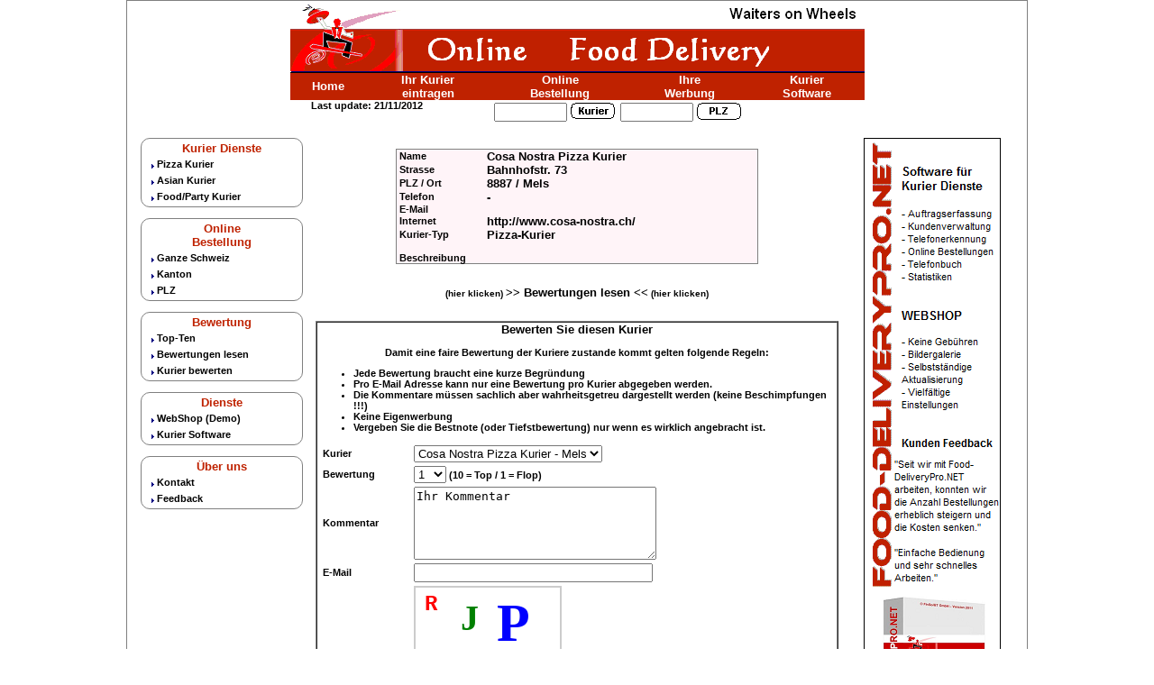

--- FILE ---
content_type: text/html
request_url: https://www.food-delivery.ch/rootFoodDelivery/KurierDetails.asp?Kurier=165
body_size: 5901
content:
<!DOCTYPE html PUBLIC "-//W3C//DTD XHTML 1.0 Transitional//EN" "http://www.w3.org/TR/xhtml1/DTD/xhtml1-transitional.dtd">
<html xmlns="http://www.w3.org/1999/xhtml">
<head>
    	<title>Food-Delivery - Online Verzeichnis für Schweizer Food Kuriere</title>
	<meta http-equiv="Content-Type" content="text/html; charset=ISO-8859-1" />
	<meta name="keywords" content="Online Kurier, Kurierdienst, Kurierdienste, Lieferdienst, Pizzakurier, Pizza Kurier, Thai Food Kurier,China Food Kurier,Party Kurier, Kebab, Pizza, Sandwich, Thai, China, Korea, Online Bestellung, Bewertung, DeliveryStar, WebShop, Food-DeliveryPro.NET, OnlineFoodDelivery" />
	<meta name="copyright" content="FinSol&T GmbH, Wetzikon" />
	<meta name="classification" content="shop, food" />
	<meta name="abstract" content="Food Delivery - Online Verzeichnis für Schweizer Food Kuriere" />
	<meta name="revisit-after" content="7 days" />
	<meta name="robots" content="index, follow" />
	<meta NAME="description" content="Food-Delivery.ch - Online Verzeichnis für Schweizer Food Kuriere" />
	<meta NAME="Title" content="Food-Delivery.ch - Online Verzeichnis für Schweizer Food Kuriere" />
	<meta NAME="LANGUAGE" content="de" />
	<meta NAME="DOCUMENTCOUNTRYCODE" content="ch" />
	<meta NAME="SEGMENT" content="gen" />
	<meta NAME="AUTHOR" content="og" />
	<link rel="stylesheet" type="text/css" href="Navigation_CSS.css" />
    <script type="text/javascript" src="Navigation_JavaScript.js"></script>


</head>
<body>
    <table style="margin-left: auto; margin-right: auto; border-style: solid; border-width: thin"
        width="1000" cellpadding="0" cellspacing="2">
        <tr>
            <td>
                <table style="margin-left: auto; margin-right: auto; border-style: none" cellpadding="0"
    cellspacing="0">
    <tr>
        <td style="text-align: left; vertical-align: top; width: 590px">
            <table width="100%" border="0" cellpadding="0" cellspacing="0">
                <tr>
                    <td style="text-align: left; width: 100%">
                        <b></b><b>
                            <img src="Images/TopBanner.png" alt="" />
                        </b>
                    </td>
                </tr>
            </table>
        </td>
    </tr>
    <tr>
        <td style="text-align: center;">
            <table style="margin-left: auto; margin-right: auto; border-style: none" cellpadding="0"
                cellspacing="0">
                <tr>
                    <td style="text-align: left; vertical-align: top;">

                        <script type="text/javascript"><!--
google_ad_client = "ca-pub-5014277411084474";
/* Food-Delivery */
google_ad_slot = "1627100474";
google_ad_channel = "4441234810";
google_ad_width = 468;
google_ad_height = 60;
//-->
</script>

                        <script type="text/javascript" src="http://pagead2.googlesyndication.com/pagead/show_ads.js">
</script>

                    </td>
                </tr>
            </table>
        </td>
    </tr>
    <tr>
        <td style="text-align: center;">
            <a href="FoodDelivery.ASP" onmouseover="window.status='';return true;"><span style="text-decoration: none;
                color: yellow; font-weight: bold" onmouseover="this.style.color='red';" onmouseout="this.style.color='yellow';">
            </span></a>
            <table style="margin-left: auto; margin-right: auto; border-style: none" width="100%"
                border="0" cellspacing="0" cellpadding="0">
                <tr>
                    <td style="text-align: center; background-color: #BF2200">
                        <b><a class="MenuMiddle" href="FoodDelivery.ASP">Home</a></b>
                    </td>
                    <td style="text-align: center; background-color: #BF2200">
                        <a class="MenuMiddle" href="KurierEintragen.ASP">Ihr Kurier<br />
                            eintragen</a>
                    </td>
                    <td style="text-align: center; background-color: #BF2200">
                        <a class="MenuMiddle" href="OnlineBestellungListe.ASP?Kanton=Alle">Online<br />
                            Bestellung</a>
                    </td>
                    <td style="text-align: center; background-color: #BF2200">
                        <a class="MenuMiddle" href="KurierWerbung.asp">Ihre<br />
                            Werbung</a>
                    </td>
                    <td style="text-align: center; background-color: #BF2200">
                        <a class="MenuMiddle" href="http://www.food-deliverypro.net">Kurier<br />
                            Software</a>
                    </td>
                </tr>
            </table>
        </td>
    </tr>
</table>
<table style="margin-left: auto; margin-right: auto; border-style: none" cellpadding="0"
    cellspacing="0">
    <tr>
        <td style="text-align: left; vertical-align: top; width: 590px">
            <table cellpadding="0" cellspacing="0" border="0">
                <tr>
                    <td style="width: 200px" align="left" valign="top">
                        <b>Last update:
                            21/11/2012
                        </b>
                    </td>
                    <td style="width: 100px" align="right" valign="top">
                        <form action="KurierSearch.asp" method="Post">
                            <table>
                                <tr>
                                    <td>
                                        <input type="TEXT" name="SearchBezeichnung" value="" size="8" />
                                        &nbsp;</td>
                                    <td align="left" valign="top">
                                        <input type="Image" name="SubmitBezeichnung" src="Images/Search_Kurier.gif" alt="Suche nach Kurier Namen" />
                                        &nbsp;
                                    </td>
                                </tr>
                            </table>
                        </form>
                    </td>
                    <td style="width: 100px" align="right" valign="top">
                        <form action="PLZSearch.asp" method="Post">
                            <table>
                                <tr>
                                    <td>
                                        <input type="TEXT" name="SearchBezeichnung" value="" size="8" />
                                        &nbsp;
                                    </td>
                                    <td align="left" valign="top">
                                        <input type="Image" name="SubmitBezeichnung" src="Images/Search_PLZ.gif" alt="Suche nach Liefergebiet per PLZ" />
                                        &nbsp;
                                    </td>
                                </tr>
                            </table>
                        </form>
                    </td>
                </tr>
            </table>
        </td>
    </tr>
</table>

                <table style="margin-left: auto; margin-right: auto" width="100%" border="0">
                    <tr>
                        <td style="text-align: left; vertical-align: top; width: 200px">
                            

<table style="margin-left: auto; margin-right: auto; border-style:solid; border-width:thin; width:90%; border-radius: 10px ">
  <tr> 
    <td style="text-align:center;width:100%"><b class="f10cBordeaux">Kurier 
      Dienste</b><br />
    </td>
  </tr>
  <tr> 
    <td style="width:100%"> <a class="MenuLeft" href="Kurierliste.ASP?KurierTyp=Pizza-Kurier"> 
      
      <img style="border-style:none;vertical-align:middle" src="Images/arrow2.gif" alt="Arrow" />Pizza 
      Kurier</a></td>
  </tr>
  <tr> 
    <td style="width:100%"> <a class="MenuLeft" href="Kurierliste.ASP?KurierTyp=Asian-Kurier"> 
     
      <img style="border-style:none;vertical-align:middle" src="Images/arrow2.gif" alt="Arrow" />Asian 
      Kurier </a> </td>
  </tr>
  <tr> 
    <td style="width:100%"> <a class="MenuLeft" href="Kurierliste.ASP?KurierTyp=Food-Kurier"> 
     
      <img style="border-style:none;vertical-align:middle" src="Images/arrow2.gif" alt="Arrow" />Food/Party 
      Kurier</a> </td>
  </tr>
</table> 

<br />

<table style="margin-left: auto; margin-right: auto; border-style:solid; border-width:thin; width:90%; border-radius: 10px ">
  <tr> 
    <td style="text-align:center;width:100%"><b class="f10cBordeaux">Online 
      <br />
      Bestellung</b><br />
    </td>
  </tr>
  <tr> 
    <td style="width:100%"> <a class="MenuLeft" href="OnlineBestellungListe.ASP?Kanton=Alle"> 
      
      <img style="border-style:none;vertical-align:middle" src="Images/arrow2.gif" alt="Arrow" />Ganze 
      Schweiz</a> </td>
  </tr>
  <tr> 
    <td style="width:100%"> <a class="MenuLeft" href="OnlineBestellungAuswahlKanton.ASP"> 
      
      <img style="border-style:none;vertical-align:middle" src="Images/arrow2.gif" alt="Arrow" />Kanton 
      </a> </td>
  </tr>
  <tr> 
    <td style="width:100%"> <a class="MenuLeft" href="OnlineBestellungAuswahlPLZ.ASP"> 
      
      <img style="border-style:none;vertical-align:middle" src="Images/arrow2.gif" alt="Arrow" />PLZ 
      </a> </td>
  </tr>
</table>

<br />

<table style="margin-left: auto; margin-right: auto; border-style:solid; border-width:thin; width:90%; border-radius: 10px ">
  <tr> 
    <td style="text-align:center;width:100%"><b class="f10cBordeaux">Bewertung</b><br />
    </td>
  </tr>
  <tr> 
    <td style="width:100%"> <a class="MenuLeft" href="BewertungTopTen.ASP"> 
      
      <img style="border-style:none;vertical-align:middle" src="Images/arrow2.gif" alt="Arrow" />Top-Ten 
      </a> </td>
  </tr>
  <tr> 
    <td style="width:100%"> <a class="MenuLeft" href="BewertungKuriere.asp"> 
      
      <img style="border-style:none;vertical-align:middle" src="Images/arrow2.gif" alt="Arrow" />Bewertungen 
      lesen </a> </td>
  </tr>
  <tr> 
    <td style="width:100%"> <a class="MenuLeft" href="BewertungEingabe.asp"> 
      
      <img style="border-style:none;vertical-align:middle" src="Images/arrow2.gif" alt="Arrow" />Kurier 
      bewerten</a> </td>
  </tr>
</table>

<br />

<table style="margin-left: auto; margin-right: auto; border-style:solid; border-width:thin; width:90%; border-radius: 10px ">
  <tr> 
    <td style="text-align:center;width:100%"><b class="f10cBordeaux"><b class="f10cBordeaux">Dienste</b><br />
    </td>
  </tr>
  <tr> 
    <td style="width:100%"> <a class="MenuLeft" href="http://food-deliverypro.net/rootFoodDeliveryProNet/DemoOnlineShop/Page_Order.asp" target="_blank"> 
     
      <img style="border-style:none;vertical-align:middle" src="Images/arrow2.gif" alt="Arrow" />WebShop 
      (Demo)</a> </td>
  </tr>
  <tr> 
    <td style="width:100%"> <a class="MenuLeft" href="http://www.food-deliverypro.net" target="_blank"> 
      
      <img style="border-style:none;vertical-align:middle" src="Images/arrow2.gif" alt="Arrow" />Kurier 
      Software</a></td>
  </tr>
</table>

<br />

<table style="margin-left: auto; margin-right: auto; border-style:solid; border-width:thin; width:90%; border-radius: 10px ">
  <tr> 
    <td style="text-align:center;width:100%"><b class="f10cBordeaux">Über 
      uns</b><br />
    </td>
  </tr>
  <tr> 
    <td style="width:100%"> <a class="MenuLeft" href="Kontakt.ASP"> 
      
      <img style="border-style:none;vertical-align:middle" src="Images/arrow2.gif" alt="Arrow" />Kontakt
      </a> </td>
  </tr>
  <tr> 
    <td style="width:100%"> <a class="MenuLeft" href="Feedback.ASP"> 
      
      <img style="border-style:none;vertical-align:middle" src="Images/arrow2.gif" alt="Arrow" />Feedback
      </a> </td>
  </tr>
</table>


                        </td>
                        <td style="text-align: center; vertical-align: top">
                            
                           
                                <br />
                                <table style="margin-left: auto; margin-right: auto; border-style:solid; border-width:thin" cellspacing="0" cellpadding="0" width="36">
                                    <tr>
                                        <td>
                                            <table style="margin-left: auto; margin-right: auto; border-style: none; background-color: #FFF4F8"
                                                cellpadding="0" cellspacing="0" width="400">
                                                <tr>
                                                    <td style="text-align:left;width:100px">
                                                        <b class="f11cBlack">&nbsp;Name</b>
                                                    </td>
                                                    <td style="text-align:left">
                                                        <b class="f13cBlack">
                                                            Cosa Nostra Pizza Kurier
                                                        </b>
                                                    </td>
                                                </tr>
                                                <tr>
                                                    <td style="text-align:left">
                                                        <b class="f11cBlack">&nbsp;Strasse</b>
                                                    </td>
                                                    <td style="text-align:left">
                                                        <b class="f13cBlack">
                                                            Bahnhofstr. 73
                                                        </b>
                                                    </td>
                                                </tr>
                                                <tr>
                                                    <td style="text-align:left">
                                                        <b class="f11cBlack">&nbsp;PLZ / Ort</b></td>
                                                    <td style="text-align:left">
                                                        <b class="f13cBlack">
                                                            8887
                                                            /
                                                            Mels
                                                        </b>
                                                    </td>
                                                </tr>
                                                <tr>
                                                    <td style="text-align:left">
                                                        <b class="f11cBlack">&nbsp;Telefon</b></td>
                                                    <td style="text-align:left">
                                                        <b class="f13cBlack">
                                                            -
                                                        </b>
                                                    </td>
                                                </tr>
                                                <tr>
                                                    <td style="text-align:left">
                                                        <b class="f11cBlack">&nbsp;E-Mail</b></td>
                                                    <td style="text-align:left">
                                                        <b class="f13cBlack"><a href="mailto:">
                                                            
                                                        </a></b>
                                                    </td>
                                                </tr>
                                                <tr>
                                                    <td style="text-align:left">
                                                        <b class="f11cBlack">&nbsp;Internet</b></td>
                                                    <td style="text-align:left">
                                                        <b class="f13cBlack"><a href="http://www.cosa-nostra.ch/" target="_blank">
                                                            http://www.cosa-nostra.ch/
                                                        </a></b>
                                                    </td>
                                                </tr>
                                                <tr>
                                                    <td style="text-align:left">
                                                        <b class="f11cBlack">&nbsp;Kurier-Typ</b></td>
                                                    <td style="text-align:left">
                                                        <b class="f13cBlack">
                                                            Pizza-Kurier
                                                        </b>
                                                    </td>
                                                </tr>
                                                <tr>
                                                    <td style="text-align:left">
                                                        <br />
                                                    </td>
                                                    <td style="text-align:left">
                                                        <br />
                                                    </td>
                                                </tr>
                                                <tr>
                                                    <td style="text-align:left">
                                                        <b class="f11cBlack">&nbsp;Beschreibung</b></td>
                                                    <td style="text-align:left">
                                                        <b class="f13cBlack">
                                                            
                                                        </b>
                                                    </td>
                                                </tr>
                                            </table>
                                        </td>
                                    </tr>
                                </table>
                                <br /><br />
                                
                                    <b class="f10cBlack">(hier klicken)</b>&nbsp;<a href="BewertungLesen.asp?Kurier=165">&gt;&gt;
                                        Bewertungen lesen &lt;&lt;</a>&nbsp;<b class="f10cBlack">(hier klicken)</b>
                                    <br />
                                    <br />
                                    <br />
                                
                                <table border="1" cellspacing="0" cellpadding="0">
                                    <tr>
                                        <td>
                                            <center>
                                                <b class="f13cBlack">Bewerten Sie diesen Kurier </b>
                                                <br />
                                                <br />
                                                <b class="f11cBlack">Damit eine faire Bewertung der Kuriere zustande kommt gelten folgende Regeln:</b><br />
                                            </center>
                                            <ul>
                                                <li style="text-align:left">
                                                    
                                                        <b>Jede Bewertung braucht eine kurze Begründung<br />
                                                        </b>
                                                    
                                                </li>
                                                <li style="text-align:left">
                                                    
                                                        <b>Pro E-Mail Adresse kann nur eine Bewertung pro Kurier abgegeben werden. </b>
                                                    
                                                </li>
                                                <li style="text-align:left">
                                                    
                                                        <b>Die Kommentare müssen sachlich aber wahrheitsgetreu dargestellt werden (keine Beschimpfungen
                                                            !!!)</b>
                                                </li>
                                                <li style="text-align:left">
                                                    
                                                        <b>Keine Eigenwerbung </b>
                                                    
                                                </li>
                                                <li style="text-align:left">
                                                    
                                                        <b>Vergeben Sie die Bestnote (oder Tiefstbewertung) nur wenn es wirklich angebracht
                                                            ist.</b>
                                                </li>
                                            </ul>
                                            <form method="Post" action="KurierDetails.asp?Kurier=165"  name="Bewertungadresse">
                                               
                                                    <table>
                                                        <tr>
                                                            <td style="text-align:left;width:100px">
                                                                <b class="f11cBlack">&nbsp;Kurier</b></td>
                                                            <td style="text-align:left">
                                                                <select name="BewertungKurierName">
                                                                    <option value="165:Cosa Nostra Pizza Kurier"
                                                                        selected="selected">
                                                                        Cosa Nostra Pizza Kurier - Mels
                                                                    </option>
                                                                </select>
                                                            </td>
                                                        </tr>
                                                        <tr>
                                                            <td style="text-align:left">
                                                                <b class="f11cBlack">&nbsp;Bewertung</b></td>
                                                            <td  style="text-align:left">
                                                                <select name="BewertungKurierBewertung">
                                                                    <option value="1" selected="selected">1</option>
                                                                    <option value="2">2</option>
                                                                    <option value="3">3</option>
                                                                    <option value="4">4</option>
                                                                    <option value="5">5</option>
                                                                    <option value="6">6</option>
                                                                    <option value="7">7</option>
                                                                    <option value="8">8</option>
                                                                    <option value="9">9</option>
                                                                    <option value="10">10</option>
                                                                </select>
                                                                <b>(10 = Top / 1 = Flop)</b></td>
                                                        </tr>
                                                        <tr>
                                                            <td style="text-align:left">
                                                                <b class="f11cBlack">&nbsp;Kommentar</b></td>
                                                            <td style="text-align:left">
                                                                <textarea name="BewertungKurierKommentar" rows="5" cols="31">Ihr Kommentar</textarea>
                                                            </td>
                                                        </tr>
                                                        <tr>
                                                            <td style="text-align:left">
                                                                <b class="f11cBlack">&nbsp;E-Mail</b></td>
                                                            <td style="text-align:left">
                                                                <input name="BewertungKurierEMail" type="Text" size="31" />
                                                            </td>
                                                        </tr>
                                                <tr>
                                                    <td>
                                                    </td>
                                                    <td style="text-align: left; width: 70%">
                                                        <style type="text/css">
#rwonhaozfmdm {
border: 2px solid #ccc;
position: relative;
width: 160px;
height: 80px;
}
.uutwolpekksu {
top: 5px;
font: bold 24px Courier;
position: absolute;
left: 10px;
color: red;
}
.eciqyjchtqfg {
font: bold 40px Georgia;
left: 50px;
color: green;
position: absolute;
top: 10px;
}
.kybhgxerrejp {
left: 90px;
color: blue;
top: 5px;
font: bold 60px Verdana;
position: absolute;
}
</style><script type="text/javascript">
document.write('<div id="rwonhaozfmdm">');
document.write('<span class="uutwolpekksu">R</span>');
document.write('<span class="eciqyjchtqfg">&#x4A;</span>');
document.write('<span class="kybhgxerrejp">P</span>');
document.write('</div>');
</script>
<p><b>Geben Sie das eingeblendete Wort ein:</b></p>

                                                        <input type="text" name="CaptchaBox" /><br />
                                                        <br />
                                                    </td>
                                                </tr>
                                                        <tr>
                                                            <td style="text-align:left">
                                                            </td>
                                                            <td style="text-align:left">
                                                                <br />
                                                                <input type="Button" value="Bewerten" onclick="javascript:DataValid()" ondblclick="javascript:alert(&quot;Bewertung wurde bereits ausgeführt&quot;);"
                                                                    name="Button" />
                                                            </td>
                                                        </tr>
                                                <tr>
                                                    <td>
                                                    </td>
                                                    <td style="width: 70%">
                                                        
                                                    </td>
                                                </tr>
                                                    </table>
                                                
                                            </form>
                                            <p>
                                                &nbsp;</p>
                                        </td>
                                    </tr>
                                </table>
                                <center>
                                </center>
                            
                        </td>
                        <td style="text-align: center; vertical-align: top; width: 200px">
                            
<a href="http://www.food-deliverypro.net"><img style="border-style:solid; border-width:thin "src="images\Banner_FoodDeliveryProNET.png" alt="" /></a>




                        </td>
                    </tr>
                </table>
                

<br /><br />
<table style="margin-left: auto; margin-right: auto">
  <tr> 
    <td> <!-- Search Google --> 
      <center>
        <form method="GET" action='http://www.google.ch/custom'>
          <table>
            <tr> 
              <td nowrap='nowrap' valign='top' align='center' height='32'> <a href='http://www.google.com/'> 
                <img src='http://www.google.com/logos/Logo_25wht.gif' border="0" alt='Google' align='absmiddle' /></a> 
                <input type="text" name="q" size="25" maxlength="255" value='' />
                <input type="submit" name="sa" value='Suche' />
                <input type="hidden" name="client" value='pub-5014277411084474' />
                <input type="hidden" name="forid" value='1' />
                <input type="hidden" name="channel" value='2133816655' />
                <input type="hidden" name="ie" value='ISO-8859-1' />
                <input type="hidden" name="oe" value='ISO-8859-1' />
                <input type="hidden" name="cof" value='GALT:#008000;GL:1;DIV:#000000;VLC:663399;AH:center;BGC:FFFFFF;LBGC:FFFFFF;ALC:0000FF;LC:0000FF;T:000000;GFNT:0000FF;GIMP:0000FF;LH:50;LW:407;L:http://www.OnlineFoodDelivery.ch/rootFoodDelivery/Images/TopBanner.gif;S:http://www.OnlineFoodDelivery.ch;FORID:1;' />
                <input type="hidden" name="hl" value='de' />
              </td>
            </tr>
          </table>
        </form>
      </center>
      <!-- Search Google --> </td>
  </tr>
  <tr> 
    <td>
		 <a href="http://www.food-deliverypro.net"><img style="border-style:none" src="/rootAdmin/Werbung/Banner_468x60/Werbung_DeliveryStar.gif" alt="Delivery Star" /></a> 

     </td>
  </tr>
  <tr> 
    <td> 
	</td>
  </tr>

  <tr style="background-color:#000060"> 
    <td style="text-align:center"> <a href="http://www.fight-fit.com"> <span style="text-decoration: none; color: White; font-weight: bold"
    		onmouseover="this.style.color='yellow';" onmouseout="this.style.color='white';">	
      FIGHT-FIT Sports Gear Safety Equipment</span> </a><br />
    </td>
  </tr>
  <tr> 
    <td><b class="f11cBlack">Ausrüster für Kampfsport Equipment</b>
    </td>
  </tr>
  <tr> 
    <td> 
      <hr />
    </td>
  </tr>
  <tr> 
    <td> 
	<b class="f10cBlack">Food-Delivery.ch - Copyright © - Eine Dienstleistung der FinSol&T GmbH</b>
    </td>
  </tr>
</table>

            </td>
        </tr>
    </table>
</body>
</html>


--- FILE ---
content_type: text/css
request_url: https://www.food-delivery.ch/rootFoodDelivery/Navigation_CSS.css
body_size: 1045
content:
	

	body					{font-family: Arial,Helvetica,sans-serif; font-size: 11px; font-weight: normal; }
	body					{margin-left:0px; margin-right:0px; margin-top:0px; margin-bottom:0px; }

	b						{ font-family:Arial,Helvetica,sans-serif; font-size:11px; color:#000000; font-weight: bold}
	.f10cBlack				{ font-family:Arial,Helvetica,sans-serif; font-size:10px; color:#000000; font-weight: bold}
	.f11cBlack				{ font-family:Arial,Helvetica,sans-serif; font-size:11px; color:#000000; font-weight: bold}
	.f12cBlack				{ font-family:Arial,Helvetica,sans-serif; font-size:12px; color:#000000; font-weight: bold}
	.f12cBlack-				{ font-family:Arial,Helvetica,sans-serif; font-size:12px; color:#000000; font-weight: normal;}
	.f13cBlack				{ font-family:Arial,Helvetica,sans-serif; font-size:13px; color:#000000; font-weight: bold}
	.f13cBlack-				{ font-family:Arial,Helvetica,sans-serif; font-size:13px; color:#000000; font-weight: normal;}
	.f10cBlue				{ font-family:Arial,Helvetica,sans-serif; font-size:10px; color:#000066; font-weight: bold}
	.f11cBlue				{ font-family:Arial,Helvetica,sans-serif; font-size:11px; color:#000066; font-weight: bold}
	.f12cBlue				{ font-family:Arial,Helvetica,sans-serif; font-size:12px; color:#000066; font-weight: bold}
	.f13cBlue				{ font-family:Arial,Helvetica,sans-serif; font-size:13px; color:#000066; font-weight: bold}
	.f10cRed				{ font-family:Arial,Helvetica,sans-serif; font-size:10px; color:#FF0000; font-weight: bold}
	.f11cRed				{ font-family:Arial,Helvetica,sans-serif; font-size:11px; color:#FF0000; font-weight: bold}
	.f12cRed				{ font-family:Arial,Helvetica,sans-serif; font-size:12px; color:#FF0000; font-weight: bold}
	.f13cRed				{ font-family:Arial,Helvetica,sans-serif; font-size:13px; color:#FF0000; font-weight: bold}
	.f10cGreen				{ font-family:Arial,Helvetica,sans-serif; font-size:10px; color:Green; font-weight: bold}
	.f11cGreen				{ font-family:Arial,Helvetica,sans-serif; font-size:11px; color:Green; font-weight: bold}
	.f12cGreen				{ font-family:Arial,Helvetica,sans-serif; font-size:12px; color:Green; font-weight: bold}
	.f13cGreen				{ font-family:Arial,Helvetica,sans-serif; font-size:13px; color:Green; font-weight: bold}
	.f10cYellow				{ font-family:Arial,Helvetica,sans-serif; font-size:10px; color:#FFFF00; font-weight: bold}
	.f11cYellow				{ font-family:Arial,Helvetica,sans-serif; font-size:11px; color:#FFFF00; font-weight: bold}
	.f12cYellow				{ font-family:Arial,Helvetica,sans-serif; font-size:12px; color:#FFFF00; font-weight: bold}
	.f13cYellow				{ font-family:Arial,Helvetica,sans-serif; font-size:13px; color:#FFFF00; font-weight: bold}
	.f10cBordeaux			{ font-family:Arial,Helvetica,sans-serif; font-size:10px; color:#BF2200; font-weight: bold}
	.f10cBordeaux			{ font-family:Arial,Helvetica,sans-serif; font-size:11px; color:#BF2200; font-weight: bold}
	.f10cBordeaux			{ font-family:Arial,Helvetica,sans-serif; font-size:12px; color:#BF2200; font-weight: bold}
	.f10cBordeaux			{ font-family:Arial,Helvetica,sans-serif; font-size:13px; color:#BF2200; font-weight: bold}
	.f10cWhite				{ font-family:Arial,Helvetica,sans-serif; font-size:10px; color:#FFFFFF; font-weight: bold}
	.f11cWhite				{ font-family:Arial,Helvetica,sans-serif; font-size:11px; color:#FFFFFF; font-weight: bold}
	.f12cWhite				{ font-family:Arial,Helvetica,sans-serif; font-size:12px; color:#FFFFFF; font-weight: bold}
	.f13cWhite				{ font-family:Arial,Helvetica,sans-serif; font-size:13px; color:#FFFFFF; font-weight: bold}
	.MarqueeText10			{ font-family:Arial,Helvetica,sans-serif; font-size:10px; color:#FFFFFF; font-weight: bold}
	.MarqueeText11			{ font-family:Arial,Helvetica,sans-serif; font-size:11px; color:#FFFFFF; font-weight: bold}
	.MarqueeTextTitle		{ font-family:Arial,Helvetica,sans-serif; font-size:10px; color:#FFFF00;font-weight: bold}
	.MarqueeTextDate		{ font-family:Arial,Helvetica,sans-serif; font-size:10px; color:#000000; background-color:#FFFFFF;}

	td
	.BestsellerTitle		{ font-family:Arial,Helvetica,sans-serif; font-size:11px; color:#000000; }
	.BestsellerEnumeration	{ font-family:Arial,Helvetica,sans-serif; font-size:10px; color:#FFFFFF; }
	.MarqueeTextDate		{ background-color:#FFFFFF;}
	
	a:link					{font-family:Arial,Helvetica,sans-serif; color: #000000;text-decoration: none;font-weight: bold;font-size: 13px;}
	a:visited				{font-family:Arial,Helvetica,sans-serif; color: #000000;text-decoration: none;font-weight: bold; font-size: 13px;}
	a:active				{font-family:Arial,Helvetica,sans-serif; color: #FF0000;text-decoration: none;font-weight: bold; font-size: 13px;}
	a:hover					{font-family:Arial,Helvetica,sans-serif; color: #FF0000;text-decoration: none;font-weight: bold; font-size: 13px;}

	a.MenuLeft:link			{ font-family:Arial,Helvetica,sans-serif; font-size:11px; color: Black; font-weight: bold }
	a.MenuLeft:visited		{ font-family:Arial,Helvetica,sans-serif; font-size:11px; color: Black; font-weight: bold }
	a.MenuLeft:active		{ font-family:Arial,Helvetica,sans-serif; font-size:12px; color: #000000; font-weight: bold }
	a.MenuLeft:hover		{ font-family:Arial,Helvetica,sans-serif; font-size:12px; color: #000000; font-weight: bold }

	a.MenuMiddle:link		{ font-family:Arial,Helvetica,sans-serif; font-size:13px; color: White; font-weight: bold }
	a.MenuMiddle:visited	{ font-family:Arial,Helvetica,sans-serif; font-size:13px; color: White; font-weight: bold }
	a.MenuMiddle:active		{ font-family:Arial,Helvetica,sans-serif; font-size:14px; color: Yellow; font-weight: bold }
	a.MenuMiddle:hover		{ font-family:Arial,Helvetica,sans-serif; font-size:14px; color: Yellow; font-weight: bold }

	a.KurierListe:link		{ font-family:Arial,Helvetica,sans-serif; font-size:13px; color: Black; font-weight: bold }
	a.KurierListe:visited	{ font-family:Arial,Helvetica,sans-serif; font-size:13px; color: Black; font-weight: bold }
	a.KurierListe:active	{ font-family:Arial,Helvetica,sans-serif; font-size:13px; color: Red; font-weight: bold }
	a.KurierListe:hover		{ font-family:Arial,Helvetica,sans-serif; font-size:13px; color: Red; font-weight: bold }

	a.LastNews:link			{ font-family:Arial,Helvetica,sans-serif; font-size:13px; color: #000000; font-weight: bold }
	a.LastNews:visited		{ font-family:Arial,Helvetica,sans-serif; font-size:13px; color: #000000; font-weight: bold }
	a.LastNews:active		{ font-family:Arial,Helvetica,sans-serif; font-size:13px; color: #FF0000; font-weight: bold }
	a.LastNews:hover		{ font-family:Arial,Helvetica,sans-serif; font-size:13px; color: #FF0000; font-weight: bold }

	a.Suche:link			{ font-family:Arial,Helvetica,sans-serif; font-size:13px; color: #000060; font-weight: bold }
	a.Suche:visited			{ font-family:Arial,Helvetica,sans-serif; font-size:13px; color: #000060; font-weight: bold }
	a.Suche:active			{ font-family:Arial,Helvetica,sans-serif; font-size:13px; color: #FF0000; font-weight: bold }
	a.Suche:hover			{ font-family:Arial,Helvetica,sans-serif; font-size:13px; color: #FF0000; font-weight: bold }

	a.Bestseller:link		{ font-family:Arial,Helvetica,sans-serif; font-size:10px; color: #FFFFFF; font-weight: bold }
	a.Bestseller:visited	{ font-family:Arial,Helvetica,sans-serif; font-size:10px; color: #FFFFFF; font-weight: bold }
	a.Bestseller:active		{ font-family:Arial,Helvetica,sans-serif; font-size:10px; color: #FFFF00; font-weight: bold }
	a.Bestseller:hover		{ font-family:Arial,Helvetica,sans-serif; font-size:10px; color: #FFFF00; font-weight: bold }

	p.ProduktTitle			{ border-style: groove; border-width: thin; }

	table.TabelFrameBlue	{ border-top-color:#000080; border-left-color:#000080; border-right-color:#000080; border-bottom-color:#000080; border-width:1px; border-style:solid; padding:1px }
	table.TabelFrameOrange	{ border-top-color:#E68F0A; border-left-color:#E68F0A; border-right-color:#E68F0A; border-bottom-color:#E68F0A; border-width:1px; border-style:solid; padding:1px }
	table.TabelFrameWhite	{ border-top-color:#FFFFFF; border-left-color:#FFFFFF; border-right-color:#FFFFFF; border-bottom-color:#FFFFFF; border-width:1px; border-style:solid; padding:0px }
	table.TableFrameAktion	{ border-top-color:#000066; border-left-color:#000066; border-right-color:#CCCCFF; border-bottom-color:#CCCCFF; border-width:1px; border-style:solid; padding:1px; border-collapse: collapse; }

	a.Aktionen:hover		{ background-color: #CCCCFF }
	table.Aktionen:hover	{ background-color: #CCCCFF }



--- FILE ---
content_type: application/javascript
request_url: https://www.food-delivery.ch/rootFoodDelivery/Navigation_JavaScript.js
body_size: 457
content:
function DataValid()
{
  var allValid = true;
  var error_str =""; 

if (document.Bewertungadresse.BewertungKurierEMail.value.length == 0 ) 
	{
		allValid = false
		error_str = error_str + "Bitte geben Sie Ihre E-Mail Adresse ein\n"
    }


 if (!allValid)
	{
		alert(error_str);
		return allValid
	}
 else
	{
		document.Bewertungadresse.submit();
	}
}


function openWindow(target)
{
	var options = "directories=no, location=no, menubar=no, status=yes, " +
				  "titlebar=yes, toolbar=no, scrollbars=yes, " +
				  "width=760, height=560, resizable=yes";

		url = target;
		name = "";

	window.open(url, name, options);
}


function DataValidBestellung()
{
  var allValid = true;
  var error_str =""; 


if (document.Kundenadresse.YourKurier.value.length == 0 ) 
	{
		allValid = false
		error_str = error_str + "Bitte geben Sie Ihren Kuriernamen ein\n"
    }

if (document.Kundenadresse.Yourname.value.length == 0 ) 
	{
		allValid = false
		error_str = error_str + "Bitte geben Sie Ihren Namen ein\n"
    }

if (document.Kundenadresse.YourEMail.value.length == 0 ) 
	{
		allValid = false
		error_str = error_str + "Bitte geben Sie Ihre E-Mail Adresse ein\n"
    }

if (document.Kundenadresse.YourFirma.value.length == 0 ) 
	{
		allValid = false
		error_str = error_str + "Bitte geben Sie Ihren Firmanamen ein\n"
    }

if (document.Kundenadresse.YourStreet.value.length == 0 ) 
	{
		allValid = false
		error_str = error_str + "Bitte geben Sie Ihre Strasse ein\n"
    }

if (document.Kundenadresse.YourCity.value.length == 0 ) 
	{
		allValid = false
		error_str = error_str + "Bitte geben Sie Ihre PLZ und Ihren Ort ein\n"
    }

if (document.Kundenadresse.YourPhone.value.length == 0 ) 
	{
		allValid = false
		error_str = error_str + "Bitte geben Sie Ihre Telefonnummer ein ein\n"
    }


 if (!allValid)
	{
		alert(error_str);
		return allValid
	}
 else
	{
		document.Kundenadresse.submit();
	}
}


function DataValidBestellung2()
{
  var allValid = true;
  var error_str =""; 


if (document.Werbungadresse.YourKurier.value.length == 0 ) 
	{
		allValid = false
		error_str = error_str + "Bitte geben Sie Ihren Kuriernamen ein\n"
    }

if (document.Werbungadresse.YourPhone.value.length == 0 ) 
	{
		allValid = false
		error_str = error_str + "Bitte geben Sie Ihre Telefonnummer ein ein\n"
    }

if (document.Werbungadresse.Yourname.value.length == 0 ) 
	{
		allValid = false
		error_str = error_str + "Bitte geben Sie Ihren Namen ein\n"
    }

if (document.Werbungadresse.YourEMail.value.length == 0 ) 
	{
		allValid = false
		error_str = error_str + "Bitte geben Sie Ihre E-Mail Adresse ein\n"
    }


 if (!allValid)
	{
		alert(error_str);
		return allValid
	}
 else
	{
		document.Werbungadresse.submit();
	}
}
